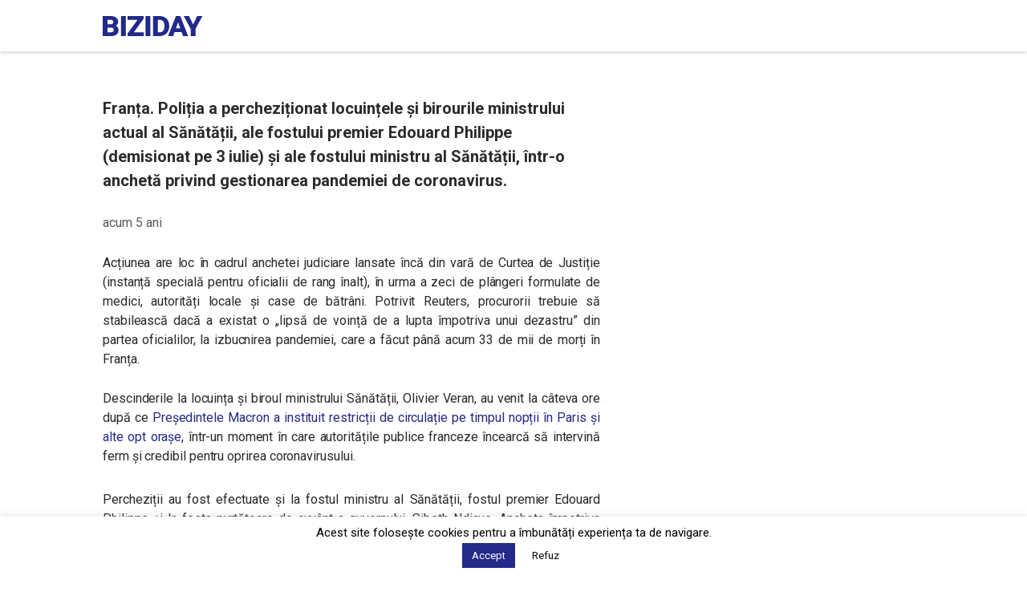

--- FILE ---
content_type: text/html; charset=utf-8
request_url: https://www.google.com/recaptcha/api2/aframe
body_size: 266
content:
<!DOCTYPE HTML><html><head><meta http-equiv="content-type" content="text/html; charset=UTF-8"></head><body><script nonce="2nCI0eg_z_gQ5twEDiqM9Q">/** Anti-fraud and anti-abuse applications only. See google.com/recaptcha */ try{var clients={'sodar':'https://pagead2.googlesyndication.com/pagead/sodar?'};window.addEventListener("message",function(a){try{if(a.source===window.parent){var b=JSON.parse(a.data);var c=clients[b['id']];if(c){var d=document.createElement('img');d.src=c+b['params']+'&rc='+(localStorage.getItem("rc::a")?sessionStorage.getItem("rc::b"):"");window.document.body.appendChild(d);sessionStorage.setItem("rc::e",parseInt(sessionStorage.getItem("rc::e")||0)+1);localStorage.setItem("rc::h",'1768884851644');}}}catch(b){}});window.parent.postMessage("_grecaptcha_ready", "*");}catch(b){}</script></body></html>